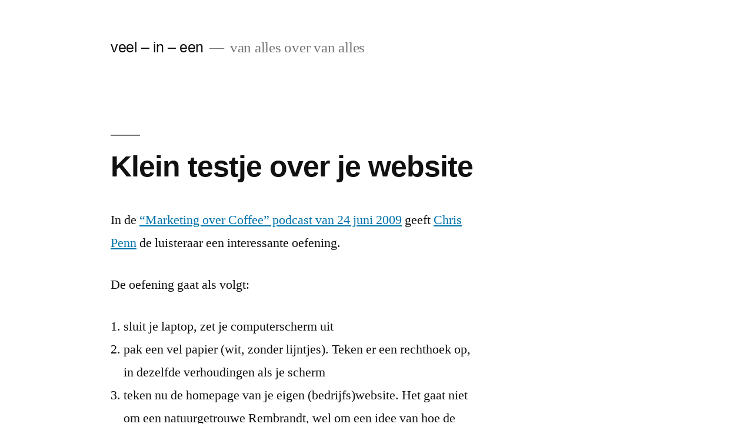

--- FILE ---
content_type: text/html; charset=utf-8
request_url: https://www.google.com/recaptcha/api2/aframe
body_size: 267
content:
<!DOCTYPE HTML><html><head><meta http-equiv="content-type" content="text/html; charset=UTF-8"></head><body><script nonce="Oie3QBUThmSjt-6YZwstxQ">/** Anti-fraud and anti-abuse applications only. See google.com/recaptcha */ try{var clients={'sodar':'https://pagead2.googlesyndication.com/pagead/sodar?'};window.addEventListener("message",function(a){try{if(a.source===window.parent){var b=JSON.parse(a.data);var c=clients[b['id']];if(c){var d=document.createElement('img');d.src=c+b['params']+'&rc='+(localStorage.getItem("rc::a")?sessionStorage.getItem("rc::b"):"");window.document.body.appendChild(d);sessionStorage.setItem("rc::e",parseInt(sessionStorage.getItem("rc::e")||0)+1);localStorage.setItem("rc::h",'1769389323535');}}}catch(b){}});window.parent.postMessage("_grecaptcha_ready", "*");}catch(b){}</script></body></html>